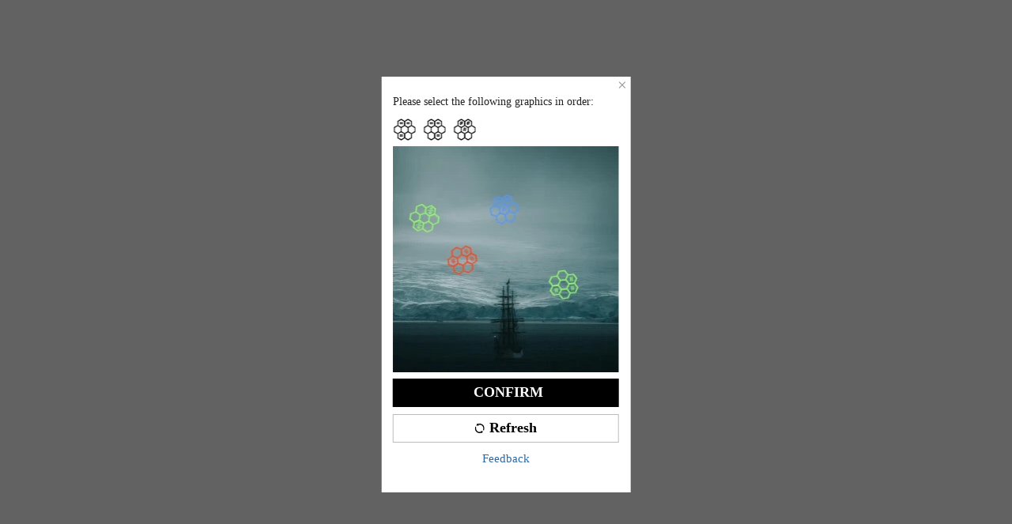

--- FILE ---
content_type: text/javascript; charset=utf-8
request_url: https://m.shein.co.uk/devices/v3/profile/web?callback=smCB_1768739087293&organization=FPNyuLhAtVnAeldjikus&smdata=W7N7Uu94bq%2BVmrg%2BpkkKvFZgZI6vVFKHg58DZm40vqEoWZB81b%2F8Vj1hTQIIJ3tNBzUN0I6pQpjaiWO5yRB9hK7AxFF0zKLXz%2F%2BYENQTpKfVtILmq%2FEbuvDQeSEcqqvwtMhYnWsWYdMPIAJgiui1SwLWG4Pf7%2FH%2BculbN6U8R90ilLvIxnoDasMj6A8jtfqCRFwnDTQ9O9slsjC17D62VAMGtCauieKjg8tTDrkiiXbnB%2BYmRaCz73D0eKeaGD11Pgs2dth9LEKEBccnHaHE2rNowUYdTRcnjqkMW55ip%2Bv9gQDj6y4WN5950%2FvsPUg3sC9fpKbJ%2F7MYqfEwBaZjTy%2FiEZgqqOwQXLYwC8lFwb3d8gQ2SRfaUVaEjasxNBMoMkxFARPWSjtMy8rkflBKBOGEHeEY%2F1S8zxMoteb%2B0L06wdW4j%2BI4z9bqtdiTotrNuJnxvy3yYaZnF5En0eENxk%2BzyTCNp9D5VZMEQzWcZrEBY5lV3Z3zGfiLtuSB8BCbyLoOTZ%2FLJjlFT13HbqaLOhANv3CKCSQtA6DdVBaPIjeuF5jlijrQ47BKBmiOmce9hvkL2zUwLe4Lov0BeNfDvFDt%2B83YctAEUTXdD7SPUzNBhz58TsGawF7vRFQkuBtMm7ZDkAyeLys32fjLof9m%2FsK65AWVmRUc%2Fe25ZGSBsYpfMTQHAOg2r%2B7Yx7ikm9jj%2FnK%2BRpcORGkEXU%2BZ%2B0IuNgBnokWu1eTdE%2BYNhaYePJYkz8mSWmJ06j5MJzIMyA60HlM3rpkrJR1D%2Bn%2BRiopkhHoronPrRfZTiI6ACn3zf3QhGHQtkPrW0qkAuLp7nIyWxayKWm6Fri6yJeunKsJ0jakojIAhpnBd9az%2FROChWb4gFD8Rqhpl4s29UZYSZXb1lBioqkVBYB2Gu%2B0w%2Bgd%2BJ8InCCHGrNBrnbceIdR28NhCpfZeXs8FjicO1GyBI58qt5agDa1vdqlB6Ev9bTUEQmnTfK0mJFVXzqY0eiRIuJVy6RceD%2BVUloe229Jw2RBWp2Ccsca3p7Mr19zTTpZb%2BPOjRF1gUJCWAa5EaEVCDxzDDIXgRF4zBb%2BG%2FSJNHGoIlMSCxmVOTmWy48CVOjGaHFxQa9FKTq1YhYNskxWR4cN1Yi4EMPgKwY1cyB0X44hh%2BdFptgSPJkRqQK0jbfq3QtauOc9c8Y1FEy14ONtPcAPEnj4V%2FLlx1uwxrA4H6UJn2HYUqUQNT1hj2yt2XFogrdmpm9oQmx8oteDwC2b2TdUfaIN6RyGs8A0a3elp4Pe0nuOhaZRSWKT73gMbmUEAUjZbj641LbALUWEh9LjMK70Tn1lKOmL7gi7Km8ersrkrUivVtlCOPq0AnUQq4n2EuSVpz4Uf1Tz0xl7YQ6jimZOWEPvNJPO8IfzqEXRzRl5v63%2BfcLOgdDIjs9NP4zjhSig%3D%3D1487577677129&os=web&version=2.0.0
body_size: -331
content:
window['smCB_1768739087293'] && smCB_1768739087293({"code":1100,"detail":{"len":"12","sign":"kqnHTg5SnnBnnV8ta/7z7A==","timestamp":"1487582755342"},"requestId":"e6e21abc132ab01dc3ee435b0b7a52a6"})